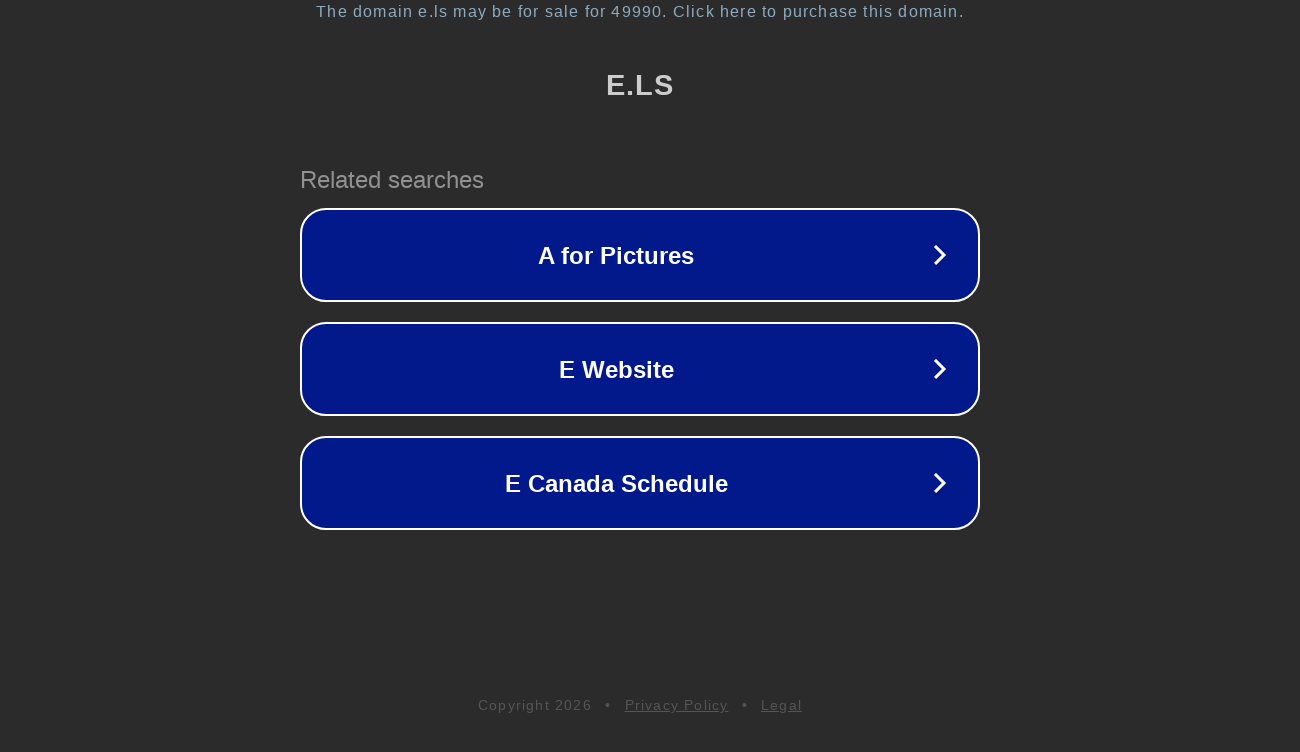

--- FILE ---
content_type: text/html; charset=utf-8
request_url: http://dan.e.ls/
body_size: 1026
content:
<!doctype html>
<html data-adblockkey="MFwwDQYJKoZIhvcNAQEBBQADSwAwSAJBANDrp2lz7AOmADaN8tA50LsWcjLFyQFcb/P2Txc58oYOeILb3vBw7J6f4pamkAQVSQuqYsKx3YzdUHCvbVZvFUsCAwEAAQ==_BWqRNG1az7rMl0J9lF9zVYZfEtlWvNLFgLgEJiRqibH3I9gKjbfix9SgTl6OnAFtopjC3cZ1bOejMSdb2WaUuw==" lang="en" style="background: #2B2B2B;">
<head>
    <meta charset="utf-8">
    <meta name="viewport" content="width=device-width, initial-scale=1">
    <link rel="icon" href="[data-uri]">
    <link rel="preconnect" href="https://www.google.com" crossorigin>
</head>
<body>
<div id="target" style="opacity: 0"></div>
<script>window.park = "[base64]";</script>
<script src="/bjTZJpKnz.js"></script>
</body>
</html>
